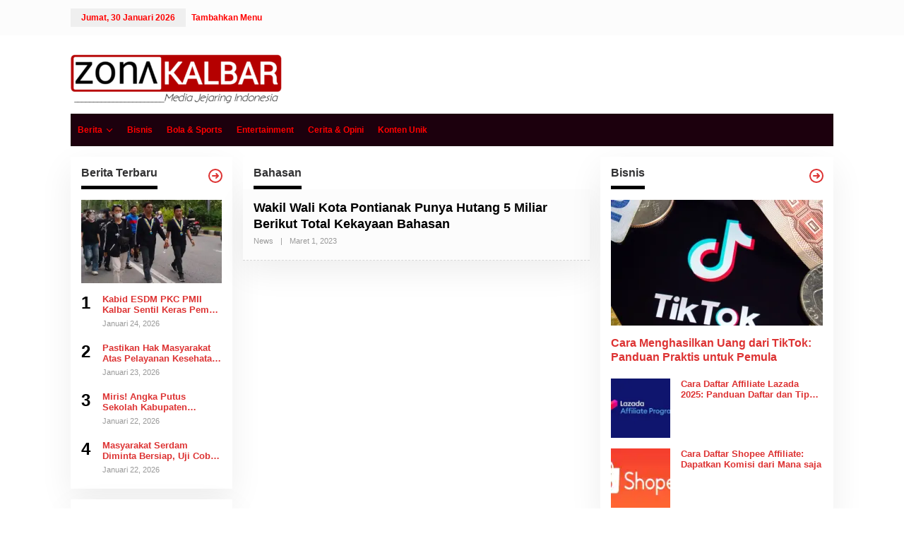

--- FILE ---
content_type: text/javascript
request_url: https://www.zonakalbar.com/wp-content/cache/autoptimize/js/autoptimize_single_05bc641e400b7b3890ebf1abb8be0775.js?ver=2.1.1
body_size: -77
content:
(function(slider){"use strict";var element=document.getElementById('bigmoduleslide');if(typeof(element)!='undefined'&&element!=null){var slider=tns({container:'.gmr-big-carousel',loop:true,gutter:0,edgePadding:0,items:1,lazyload:true,swipeAngle:false,mouseDrag:true,autoplay:true,autoplayButtonOutput:false,controls:false,nav:true,responsive:{0:{items:1,},250:{items:1,},400:{items:1,},600:{items:1,},1000:{items:1,}}});}})(window.slider);